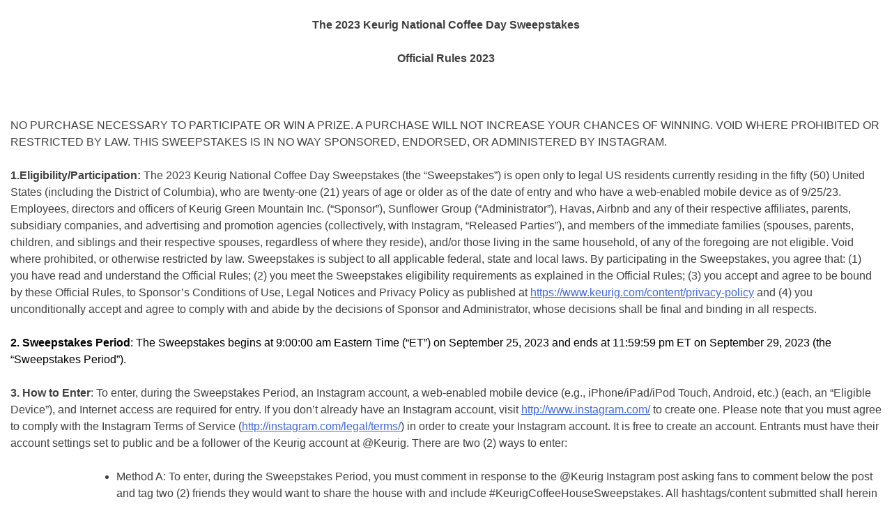

--- FILE ---
content_type: text/html; charset=UTF-8
request_url: https://kdppromotions.com/NCD/
body_size: 13439
content:
<!doctype html>
<html lang="en-US">
<head>
	<!-- Google Tag Manager -->
<script>(function(w,d,s,l,i){w[l]=w[l]||[];w[l].push({'gtm.start':
new Date().getTime(),event:'gtm.js'});var f=d.getElementsByTagName(s)[0],
j=d.createElement(s),dl=l!='dataLayer'?'&l='+l:'';j.async=true;j.src=
'https://www.googletagmanager.com/gtm.js?id='+i+dl;f.parentNode.insertBefore(j,f);
})(window,document,'script','dataLayer','GTM-MMMS953');</script>
<!-- End Google Tag Manager -->
	<meta charset="UTF-8">
	<meta name="viewport" content="width=device-width, initial-scale=1">
	<link rel="profile" href="https://gmpg.org/xfn/11">

	<meta name='robots' content='noindex, nofollow' />
	<style>img:is([sizes="auto" i], [sizes^="auto," i]) { contain-intrinsic-size: 3000px 1500px }</style>
	
	<!-- This site is optimized with the Yoast SEO plugin v26.7 - https://yoast.com/wordpress/plugins/seo/ -->
	<title>The 2023 Keurig National Coffee Day Sweepstakes - KDP Promotions</title>
	<meta property="og:locale" content="en_US" />
	<meta property="og:type" content="article" />
	<meta property="og:title" content="The 2023 Keurig National Coffee Day Sweepstakes - KDP Promotions" />
	<meta property="og:description" content="The 2023 Keurig National Coffee Day Sweepstakes Official Rules 2023   NO PURCHASE NECESSARY TO PARTICIPATE OR WIN A PRIZE. A PURCHASE WILL NOT INCREASE YOUR CHANCES OF WINNING. VOID WHERE PROHIBITED OR RESTRICTED BY LAW. THIS SWEEPSTAKES IS IN NO WAY SPONSORED, ENDORSED, OR ADMINISTERED BY INSTAGRAM. 1.Eligibility/Participation: The 2023 Keurig National Coffee Day [&hellip;]" />
	<meta property="og:url" content="https://kdppromotions.com/ncd/" />
	<meta property="og:site_name" content="KDP Promotions" />
	<meta property="article:modified_time" content="2023-10-09T13:13:08+00:00" />
	<meta name="twitter:card" content="summary_large_image" />
	<meta name="twitter:label1" content="Est. reading time" />
	<meta name="twitter:data1" content="15 minutes" />
	<script type="application/ld+json" class="yoast-schema-graph">{"@context":"https://schema.org","@graph":[{"@type":"WebPage","@id":"https://kdppromotions.com/ncd/","url":"https://kdppromotions.com/ncd/","name":"The 2023 Keurig National Coffee Day Sweepstakes - KDP Promotions","isPartOf":{"@id":"https://kdppromotions.com/#website"},"datePublished":"2023-09-22T17:25:51+00:00","dateModified":"2023-10-09T13:13:08+00:00","breadcrumb":{"@id":"https://kdppromotions.com/ncd/#breadcrumb"},"inLanguage":"en-US","potentialAction":[{"@type":"ReadAction","target":["https://kdppromotions.com/ncd/"]}]},{"@type":"BreadcrumbList","@id":"https://kdppromotions.com/ncd/#breadcrumb","itemListElement":[{"@type":"ListItem","position":1,"name":"Home","item":"https://kdppromotions.com/"},{"@type":"ListItem","position":2,"name":"The 2023 Keurig National Coffee Day Sweepstakes"}]},{"@type":"WebSite","@id":"https://kdppromotions.com/#website","url":"https://kdppromotions.com/","name":"KDP Promotions","description":"","potentialAction":[{"@type":"SearchAction","target":{"@type":"EntryPoint","urlTemplate":"https://kdppromotions.com/?s={search_term_string}"},"query-input":{"@type":"PropertyValueSpecification","valueRequired":true,"valueName":"search_term_string"}}],"inLanguage":"en-US"}]}</script>
	<!-- / Yoast SEO plugin. -->


<link rel="alternate" type="application/rss+xml" title="KDP Promotions &raquo; Feed" href="https://kdppromotions.com/feed/" />
<script>
window._wpemojiSettings = {"baseUrl":"https:\/\/s.w.org\/images\/core\/emoji\/16.0.1\/72x72\/","ext":".png","svgUrl":"https:\/\/s.w.org\/images\/core\/emoji\/16.0.1\/svg\/","svgExt":".svg","source":{"concatemoji":"https:\/\/kdppromotions.com\/wp-includes\/js\/wp-emoji-release.min.js?ver=6.8.3"}};
/*! This file is auto-generated */
!function(s,n){var o,i,e;function c(e){try{var t={supportTests:e,timestamp:(new Date).valueOf()};sessionStorage.setItem(o,JSON.stringify(t))}catch(e){}}function p(e,t,n){e.clearRect(0,0,e.canvas.width,e.canvas.height),e.fillText(t,0,0);var t=new Uint32Array(e.getImageData(0,0,e.canvas.width,e.canvas.height).data),a=(e.clearRect(0,0,e.canvas.width,e.canvas.height),e.fillText(n,0,0),new Uint32Array(e.getImageData(0,0,e.canvas.width,e.canvas.height).data));return t.every(function(e,t){return e===a[t]})}function u(e,t){e.clearRect(0,0,e.canvas.width,e.canvas.height),e.fillText(t,0,0);for(var n=e.getImageData(16,16,1,1),a=0;a<n.data.length;a++)if(0!==n.data[a])return!1;return!0}function f(e,t,n,a){switch(t){case"flag":return n(e,"\ud83c\udff3\ufe0f\u200d\u26a7\ufe0f","\ud83c\udff3\ufe0f\u200b\u26a7\ufe0f")?!1:!n(e,"\ud83c\udde8\ud83c\uddf6","\ud83c\udde8\u200b\ud83c\uddf6")&&!n(e,"\ud83c\udff4\udb40\udc67\udb40\udc62\udb40\udc65\udb40\udc6e\udb40\udc67\udb40\udc7f","\ud83c\udff4\u200b\udb40\udc67\u200b\udb40\udc62\u200b\udb40\udc65\u200b\udb40\udc6e\u200b\udb40\udc67\u200b\udb40\udc7f");case"emoji":return!a(e,"\ud83e\udedf")}return!1}function g(e,t,n,a){var r="undefined"!=typeof WorkerGlobalScope&&self instanceof WorkerGlobalScope?new OffscreenCanvas(300,150):s.createElement("canvas"),o=r.getContext("2d",{willReadFrequently:!0}),i=(o.textBaseline="top",o.font="600 32px Arial",{});return e.forEach(function(e){i[e]=t(o,e,n,a)}),i}function t(e){var t=s.createElement("script");t.src=e,t.defer=!0,s.head.appendChild(t)}"undefined"!=typeof Promise&&(o="wpEmojiSettingsSupports",i=["flag","emoji"],n.supports={everything:!0,everythingExceptFlag:!0},e=new Promise(function(e){s.addEventListener("DOMContentLoaded",e,{once:!0})}),new Promise(function(t){var n=function(){try{var e=JSON.parse(sessionStorage.getItem(o));if("object"==typeof e&&"number"==typeof e.timestamp&&(new Date).valueOf()<e.timestamp+604800&&"object"==typeof e.supportTests)return e.supportTests}catch(e){}return null}();if(!n){if("undefined"!=typeof Worker&&"undefined"!=typeof OffscreenCanvas&&"undefined"!=typeof URL&&URL.createObjectURL&&"undefined"!=typeof Blob)try{var e="postMessage("+g.toString()+"("+[JSON.stringify(i),f.toString(),p.toString(),u.toString()].join(",")+"));",a=new Blob([e],{type:"text/javascript"}),r=new Worker(URL.createObjectURL(a),{name:"wpTestEmojiSupports"});return void(r.onmessage=function(e){c(n=e.data),r.terminate(),t(n)})}catch(e){}c(n=g(i,f,p,u))}t(n)}).then(function(e){for(var t in e)n.supports[t]=e[t],n.supports.everything=n.supports.everything&&n.supports[t],"flag"!==t&&(n.supports.everythingExceptFlag=n.supports.everythingExceptFlag&&n.supports[t]);n.supports.everythingExceptFlag=n.supports.everythingExceptFlag&&!n.supports.flag,n.DOMReady=!1,n.readyCallback=function(){n.DOMReady=!0}}).then(function(){return e}).then(function(){var e;n.supports.everything||(n.readyCallback(),(e=n.source||{}).concatemoji?t(e.concatemoji):e.wpemoji&&e.twemoji&&(t(e.twemoji),t(e.wpemoji)))}))}((window,document),window._wpemojiSettings);
</script>
<style id='wp-emoji-styles-inline-css'>

	img.wp-smiley, img.emoji {
		display: inline !important;
		border: none !important;
		box-shadow: none !important;
		height: 1em !important;
		width: 1em !important;
		margin: 0 0.07em !important;
		vertical-align: -0.1em !important;
		background: none !important;
		padding: 0 !important;
	}
</style>
<link rel='stylesheet' id='wp-block-library-css' href='https://kdppromotions.com/wp-includes/css/dist/block-library/style.min.css?ver=6.8.3' media='all' />
<style id='classic-theme-styles-inline-css'>
/*! This file is auto-generated */
.wp-block-button__link{color:#fff;background-color:#32373c;border-radius:9999px;box-shadow:none;text-decoration:none;padding:calc(.667em + 2px) calc(1.333em + 2px);font-size:1.125em}.wp-block-file__button{background:#32373c;color:#fff;text-decoration:none}
</style>
<style id='pdfemb-pdf-embedder-viewer-style-inline-css'>
.wp-block-pdfemb-pdf-embedder-viewer{max-width:none}

</style>
<style id='global-styles-inline-css'>
:root{--wp--preset--aspect-ratio--square: 1;--wp--preset--aspect-ratio--4-3: 4/3;--wp--preset--aspect-ratio--3-4: 3/4;--wp--preset--aspect-ratio--3-2: 3/2;--wp--preset--aspect-ratio--2-3: 2/3;--wp--preset--aspect-ratio--16-9: 16/9;--wp--preset--aspect-ratio--9-16: 9/16;--wp--preset--color--black: #000000;--wp--preset--color--cyan-bluish-gray: #abb8c3;--wp--preset--color--white: #ffffff;--wp--preset--color--pale-pink: #f78da7;--wp--preset--color--vivid-red: #cf2e2e;--wp--preset--color--luminous-vivid-orange: #ff6900;--wp--preset--color--luminous-vivid-amber: #fcb900;--wp--preset--color--light-green-cyan: #7bdcb5;--wp--preset--color--vivid-green-cyan: #00d084;--wp--preset--color--pale-cyan-blue: #8ed1fc;--wp--preset--color--vivid-cyan-blue: #0693e3;--wp--preset--color--vivid-purple: #9b51e0;--wp--preset--gradient--vivid-cyan-blue-to-vivid-purple: linear-gradient(135deg,rgba(6,147,227,1) 0%,rgb(155,81,224) 100%);--wp--preset--gradient--light-green-cyan-to-vivid-green-cyan: linear-gradient(135deg,rgb(122,220,180) 0%,rgb(0,208,130) 100%);--wp--preset--gradient--luminous-vivid-amber-to-luminous-vivid-orange: linear-gradient(135deg,rgba(252,185,0,1) 0%,rgba(255,105,0,1) 100%);--wp--preset--gradient--luminous-vivid-orange-to-vivid-red: linear-gradient(135deg,rgba(255,105,0,1) 0%,rgb(207,46,46) 100%);--wp--preset--gradient--very-light-gray-to-cyan-bluish-gray: linear-gradient(135deg,rgb(238,238,238) 0%,rgb(169,184,195) 100%);--wp--preset--gradient--cool-to-warm-spectrum: linear-gradient(135deg,rgb(74,234,220) 0%,rgb(151,120,209) 20%,rgb(207,42,186) 40%,rgb(238,44,130) 60%,rgb(251,105,98) 80%,rgb(254,248,76) 100%);--wp--preset--gradient--blush-light-purple: linear-gradient(135deg,rgb(255,206,236) 0%,rgb(152,150,240) 100%);--wp--preset--gradient--blush-bordeaux: linear-gradient(135deg,rgb(254,205,165) 0%,rgb(254,45,45) 50%,rgb(107,0,62) 100%);--wp--preset--gradient--luminous-dusk: linear-gradient(135deg,rgb(255,203,112) 0%,rgb(199,81,192) 50%,rgb(65,88,208) 100%);--wp--preset--gradient--pale-ocean: linear-gradient(135deg,rgb(255,245,203) 0%,rgb(182,227,212) 50%,rgb(51,167,181) 100%);--wp--preset--gradient--electric-grass: linear-gradient(135deg,rgb(202,248,128) 0%,rgb(113,206,126) 100%);--wp--preset--gradient--midnight: linear-gradient(135deg,rgb(2,3,129) 0%,rgb(40,116,252) 100%);--wp--preset--font-size--small: 13px;--wp--preset--font-size--medium: 20px;--wp--preset--font-size--large: 36px;--wp--preset--font-size--x-large: 42px;--wp--preset--spacing--20: 0.44rem;--wp--preset--spacing--30: 0.67rem;--wp--preset--spacing--40: 1rem;--wp--preset--spacing--50: 1.5rem;--wp--preset--spacing--60: 2.25rem;--wp--preset--spacing--70: 3.38rem;--wp--preset--spacing--80: 5.06rem;--wp--preset--shadow--natural: 6px 6px 9px rgba(0, 0, 0, 0.2);--wp--preset--shadow--deep: 12px 12px 50px rgba(0, 0, 0, 0.4);--wp--preset--shadow--sharp: 6px 6px 0px rgba(0, 0, 0, 0.2);--wp--preset--shadow--outlined: 6px 6px 0px -3px rgba(255, 255, 255, 1), 6px 6px rgba(0, 0, 0, 1);--wp--preset--shadow--crisp: 6px 6px 0px rgba(0, 0, 0, 1);}:where(.is-layout-flex){gap: 0.5em;}:where(.is-layout-grid){gap: 0.5em;}body .is-layout-flex{display: flex;}.is-layout-flex{flex-wrap: wrap;align-items: center;}.is-layout-flex > :is(*, div){margin: 0;}body .is-layout-grid{display: grid;}.is-layout-grid > :is(*, div){margin: 0;}:where(.wp-block-columns.is-layout-flex){gap: 2em;}:where(.wp-block-columns.is-layout-grid){gap: 2em;}:where(.wp-block-post-template.is-layout-flex){gap: 1.25em;}:where(.wp-block-post-template.is-layout-grid){gap: 1.25em;}.has-black-color{color: var(--wp--preset--color--black) !important;}.has-cyan-bluish-gray-color{color: var(--wp--preset--color--cyan-bluish-gray) !important;}.has-white-color{color: var(--wp--preset--color--white) !important;}.has-pale-pink-color{color: var(--wp--preset--color--pale-pink) !important;}.has-vivid-red-color{color: var(--wp--preset--color--vivid-red) !important;}.has-luminous-vivid-orange-color{color: var(--wp--preset--color--luminous-vivid-orange) !important;}.has-luminous-vivid-amber-color{color: var(--wp--preset--color--luminous-vivid-amber) !important;}.has-light-green-cyan-color{color: var(--wp--preset--color--light-green-cyan) !important;}.has-vivid-green-cyan-color{color: var(--wp--preset--color--vivid-green-cyan) !important;}.has-pale-cyan-blue-color{color: var(--wp--preset--color--pale-cyan-blue) !important;}.has-vivid-cyan-blue-color{color: var(--wp--preset--color--vivid-cyan-blue) !important;}.has-vivid-purple-color{color: var(--wp--preset--color--vivid-purple) !important;}.has-black-background-color{background-color: var(--wp--preset--color--black) !important;}.has-cyan-bluish-gray-background-color{background-color: var(--wp--preset--color--cyan-bluish-gray) !important;}.has-white-background-color{background-color: var(--wp--preset--color--white) !important;}.has-pale-pink-background-color{background-color: var(--wp--preset--color--pale-pink) !important;}.has-vivid-red-background-color{background-color: var(--wp--preset--color--vivid-red) !important;}.has-luminous-vivid-orange-background-color{background-color: var(--wp--preset--color--luminous-vivid-orange) !important;}.has-luminous-vivid-amber-background-color{background-color: var(--wp--preset--color--luminous-vivid-amber) !important;}.has-light-green-cyan-background-color{background-color: var(--wp--preset--color--light-green-cyan) !important;}.has-vivid-green-cyan-background-color{background-color: var(--wp--preset--color--vivid-green-cyan) !important;}.has-pale-cyan-blue-background-color{background-color: var(--wp--preset--color--pale-cyan-blue) !important;}.has-vivid-cyan-blue-background-color{background-color: var(--wp--preset--color--vivid-cyan-blue) !important;}.has-vivid-purple-background-color{background-color: var(--wp--preset--color--vivid-purple) !important;}.has-black-border-color{border-color: var(--wp--preset--color--black) !important;}.has-cyan-bluish-gray-border-color{border-color: var(--wp--preset--color--cyan-bluish-gray) !important;}.has-white-border-color{border-color: var(--wp--preset--color--white) !important;}.has-pale-pink-border-color{border-color: var(--wp--preset--color--pale-pink) !important;}.has-vivid-red-border-color{border-color: var(--wp--preset--color--vivid-red) !important;}.has-luminous-vivid-orange-border-color{border-color: var(--wp--preset--color--luminous-vivid-orange) !important;}.has-luminous-vivid-amber-border-color{border-color: var(--wp--preset--color--luminous-vivid-amber) !important;}.has-light-green-cyan-border-color{border-color: var(--wp--preset--color--light-green-cyan) !important;}.has-vivid-green-cyan-border-color{border-color: var(--wp--preset--color--vivid-green-cyan) !important;}.has-pale-cyan-blue-border-color{border-color: var(--wp--preset--color--pale-cyan-blue) !important;}.has-vivid-cyan-blue-border-color{border-color: var(--wp--preset--color--vivid-cyan-blue) !important;}.has-vivid-purple-border-color{border-color: var(--wp--preset--color--vivid-purple) !important;}.has-vivid-cyan-blue-to-vivid-purple-gradient-background{background: var(--wp--preset--gradient--vivid-cyan-blue-to-vivid-purple) !important;}.has-light-green-cyan-to-vivid-green-cyan-gradient-background{background: var(--wp--preset--gradient--light-green-cyan-to-vivid-green-cyan) !important;}.has-luminous-vivid-amber-to-luminous-vivid-orange-gradient-background{background: var(--wp--preset--gradient--luminous-vivid-amber-to-luminous-vivid-orange) !important;}.has-luminous-vivid-orange-to-vivid-red-gradient-background{background: var(--wp--preset--gradient--luminous-vivid-orange-to-vivid-red) !important;}.has-very-light-gray-to-cyan-bluish-gray-gradient-background{background: var(--wp--preset--gradient--very-light-gray-to-cyan-bluish-gray) !important;}.has-cool-to-warm-spectrum-gradient-background{background: var(--wp--preset--gradient--cool-to-warm-spectrum) !important;}.has-blush-light-purple-gradient-background{background: var(--wp--preset--gradient--blush-light-purple) !important;}.has-blush-bordeaux-gradient-background{background: var(--wp--preset--gradient--blush-bordeaux) !important;}.has-luminous-dusk-gradient-background{background: var(--wp--preset--gradient--luminous-dusk) !important;}.has-pale-ocean-gradient-background{background: var(--wp--preset--gradient--pale-ocean) !important;}.has-electric-grass-gradient-background{background: var(--wp--preset--gradient--electric-grass) !important;}.has-midnight-gradient-background{background: var(--wp--preset--gradient--midnight) !important;}.has-small-font-size{font-size: var(--wp--preset--font-size--small) !important;}.has-medium-font-size{font-size: var(--wp--preset--font-size--medium) !important;}.has-large-font-size{font-size: var(--wp--preset--font-size--large) !important;}.has-x-large-font-size{font-size: var(--wp--preset--font-size--x-large) !important;}
:where(.wp-block-post-template.is-layout-flex){gap: 1.25em;}:where(.wp-block-post-template.is-layout-grid){gap: 1.25em;}
:where(.wp-block-columns.is-layout-flex){gap: 2em;}:where(.wp-block-columns.is-layout-grid){gap: 2em;}
:root :where(.wp-block-pullquote){font-size: 1.5em;line-height: 1.6;}
</style>
<link rel='stylesheet' id='dunkin-rules-style-css' href='https://kdppromotions.com/wp-content/themes/dunkin-rules/style.css?ver=1.0.0' media='all' />
<link rel="https://api.w.org/" href="https://kdppromotions.com/wp-json/" /><link rel="alternate" title="JSON" type="application/json" href="https://kdppromotions.com/wp-json/wp/v2/pages/722" /><link rel="EditURI" type="application/rsd+xml" title="RSD" href="https://kdppromotions.com/xmlrpc.php?rsd" />
<link rel='shortlink' href='https://kdppromotions.com/?p=722' />
<link rel="alternate" title="oEmbed (JSON)" type="application/json+oembed" href="https://kdppromotions.com/wp-json/oembed/1.0/embed?url=https%3A%2F%2Fkdppromotions.com%2Fncd%2F" />
<link rel="alternate" title="oEmbed (XML)" type="text/xml+oembed" href="https://kdppromotions.com/wp-json/oembed/1.0/embed?url=https%3A%2F%2Fkdppromotions.com%2Fncd%2F&#038;format=xml" />
</head>

<body class="wp-singular page-template-default page page-id-722 wp-theme-dunkin-rules">
	<!-- Google Tag Manager (noscript) -->
<noscript><iframe src="https://www.googletagmanager.com/ns.html?id=GTM-MMMS953"
height="0" width="0" style="display:none;visibility:hidden"></iframe></noscript>
<!-- End Google Tag Manager (noscript) -->
<div id="page" class="site">
	<a class="skip-link screen-reader-text" href="#primary">Skip to content</a>

	<header id="masthead" class="site-header">

	</header><!-- #masthead -->

	<main id="primary" class="site-main">

		
<article id="post-722" class="post-722 page type-page status-publish hentry">

	
	<div class="entry-content">
		<p style="text-align: center"><strong>The 2023 Keurig National Coffee Day Sweepstakes </strong></p>
<p style="text-align: center"><strong>Official Rules 2023</strong></p>
<p><strong> </strong></p>
<p>NO PURCHASE NECESSARY TO PARTICIPATE OR WIN A PRIZE. A PURCHASE WILL NOT INCREASE YOUR CHANCES OF WINNING. VOID WHERE PROHIBITED OR RESTRICTED BY LAW. THIS SWEEPSTAKES IS IN NO WAY SPONSORED, ENDORSED, OR ADMINISTERED BY INSTAGRAM.</p>
<p><strong>1.Eligibility/Participation:</strong> The 2023 Keurig National Coffee Day Sweepstakes (the “Sweepstakes”) is open only to legal US residents currently residing in the fifty (50) United States (including the District of Columbia), who are twenty-one (21) years of age or older as of the date of entry and who have a web-enabled mobile device as of 9/25/23. Employees, directors and officers of Keurig Green Mountain Inc. (“Sponsor”), Sunflower Group (“Administrator”), Havas, Airbnb and any of their respective affiliates, parents, subsidiary companies, and advertising and promotion agencies (collectively, with Instagram, “Released Parties”), and members of the immediate families (spouses, parents, children, and siblings and their respective spouses, regardless of where they reside), and/or those living in the same household, of any of the foregoing are not eligible. Void where prohibited, or otherwise restricted by law. Sweepstakes is subject to all applicable federal, state and local laws. By participating in the Sweepstakes, you agree that: (1) you have read and understand the Official Rules; (2) you meet the Sweepstakes eligibility requirements as explained in the Official Rules; (3) you accept and agree to be bound by these Official Rules, to Sponsor&#8217;s Conditions of Use, Legal Notices and Privacy Policy as published at <a href="https://www.keurig.com/content/privacy-policy" target="_blank" rel="noopener">https://www.keurig.com/content/privacy-policy</a> and (4) you unconditionally accept and agree to comply with and abide by the decisions of Sponsor and Administrator, whose decisions shall be final and binding in all respects.</p>
<p><strong style="color: initial;font-family: -apple-system, BlinkMacSystemFont, 'Segoe UI', Roboto, Oxygen-Sans, Ubuntu, Cantarell, 'Helvetica Neue', sans-serif">2. Sweepstakes Period</strong><span style="color: initial;font-family: -apple-system, BlinkMacSystemFont, 'Segoe UI', Roboto, Oxygen-Sans, Ubuntu, Cantarell, 'Helvetica Neue', sans-serif">: The Sweepstakes begins at 9:00:00 am Eastern Time (“ET”) on September 25, 2023 and ends at 11:59:59 pm ET on September 29, 2023 (the “Sweepstakes Period”).</span></p>
<p><strong>3. How to Enter</strong>: To enter, during the Sweepstakes Period, an Instagram account, a web-enabled mobile device (e.g., iPhone/iPad/iPod Touch, Android, etc.) (each, an “Eligible Device”), and Internet access are required for entry. If you don’t already have an Instagram account, visit <a href="http://www.instagram.com/">http://www.instagram.com/</a> to create one. Please note that you must agree to comply with the Instagram Terms of Service (<a href="http://instagram.com/legal/terms/">http://instagram.com/legal/terms/</a>) in order to create your Instagram account. It is free to create an account. Entrants must have their account settings set to public and be a follower of the Keurig account at @Keurig. There are two (2) ways to enter:</p>
<ul>
<li style="list-style-type: none">
<ul>
<li>Method A: To enter, during the Sweepstakes Period, you must comment in response to the @Keurig Instagram post asking fans to comment below the post and tag two (2) friends they would want to share the house with and include #KeurigCoffeeHouseSweepstakes. All hashtags/content submitted shall herein be referred to as the entry (the “Entry”).</li>
<li>Method B: To enter during the Sweepstakes Period, you must repost the Keurig brand post or a picture of you enjoying coffee to your IG story, use the hashtag #KeurigCoffeeHouseSweepstakes, and tag @Keurig.</li>
</ul>
</li>
</ul>
<p>There is a limit of one (1) Entry per Method, per person throughout the entire Sweepstakes Period (two entries total). Multiple participants are not permitted to share the same email address or Instagram account. Incomplete Entries, Entries generated by script, macro or other automated means, Entries that do not fully comply with these Official Rules, including, without limitation the submission guidelines (“Submission Guidelines”) detailed below, or Entries which subvert the entry process, in the sole discretion of Sponsor, will not be eligible<strong>. </strong>Proof of submission of post does not constitute proof of delivery or Entry during the Sweepstakes Period. Entries received from any person, regardless of email address used, in excess of the above stated limitation, will be void. All Entries must be received during the Sweepstakes Period to be eligible. The computer clock of the Administrator is the official timekeeping device. If an entrant submits their Entry via SMS from a wireless phone, the entrant’s wireless service provider may charge the entrant for each text message sent. Entrants should consult their wireless service provider regarding its pricing plans. Message and data rates may apply. <a id="post-722-_DV_C17"></a>All Entries<a id="post-722-_DV_M33"></a> become the property of Sponsor and will not be returned<a id="post-722-_DV_C19"></a>, and Sponsor will not verify receipt of Entries. Using the above referenced hashtag in your post constitutes your consent to these Official Rules. This Sweepstakes is in no way sponsored, endorsed or administered by, or associated with Instagram. You understand that you are providing your information to Sponsor, and not to Instagram.</p>
<p><strong>4. Submission Guidelines: </strong>Each Entry that is submitted to this Sweepstakes must comply with the following Submission Guidelines to be eligible. Any Entry that, in Sponsor’s sole and absolute discretion, violates these Official Rules or the Submission Guidelines below will be disqualified and/or will not be eligible to win a prize.</p>
<p>The Entry MUST, in the sole discretion of Sponsor:</p>
<ul>
<li>Be written in English;</li>
</ul>
<p>The Entry must NOT, in the sole discretion of Sponsor:</p>
<ul>
<li>Contain material that violates or infringes upon another’s rights, including but not limited to privacy, publicity or intellectual property rights (including, without limitation, trademark or copyright infringement), without permission;</li>
<li>Disparage Sponsor or its products or services, Sponsor’s competitors or their products or services, or any other person or party affiliated with the Sweepstakes;</li>
<li>Contain company names, product names, brand names or trademarks other than those owned by Sponsor, which participant has a limited license to use for this Sweepstakes;</li>
<li>Contain the names, likenesses, or other indicia identifying any celebrities and/or other public or private figure, living or dead, without permission;</li>
<li>Contain material that is inappropriate, indecent, obscene, profane, hateful, tortious, defamatory, slanderous, controversial or libelous;</li>
<li>Contain material that promotes bigotry, racism, hatred or harm against any group or individual or promotes discrimination based on race, gender, religion, nationality, disability, sexual orientation or age;</li>
<li>Contain material that is unlawful, in violation of or contrary to applicable laws or regulations; and/or</li>
<li>Contain material in which the Released Parties do not wish to associate themselves with, in their sole discretion.</li>
</ul>
<p><strong>5. Prize</strong> <strong>Drawing/Prize/Actual Retail Value (“ARV”):</strong> On or about one (1) business day after the Sweepstakes Period had ended, Administrator, an independent judging agency, shall perform a prize drawing, from among all eligible Entries received, in order to select one (1) potential Grand Prize (“Grand Prize”) winner. Once confirmed as detailed below, the Grand Prize winner will receive a Fall Getaway Experience which includes: A four (4) day-three (3) night stay at a sponosor-specified cabin located in Waccabuc, NY for winner and up to three (3) guests (ARV: $3,000); Round trip coach-class airfare for winner and up to three (3) guests (ARV: $2,500); a private cooking class (ARV: $500); a private barista art class (ARV: $500); A private mixology class (participating guests must be 21 or older) )(ARV: $500); a fifteen hundred dollar ($1,500) check towards transportation, groceries and any other exenses (ARV: $1,500); and free coffee for a year (fulfilled via 35- 20/22/24 count boxes of sponsor-specified pods)(ARV: $595). The total ARV of the Grand Prize is nine thousand and ninety-five dollars (ARV: $9,095). Grand Prize Winner and guests must be able to travel between November 1, 2023 and November 30, 2023. If winner cannot travel during the above mentioned time period, they forfeit the prize and an alternate Grand Prize Winner will be selected. In the event there are not enough eligible Entries to award the prize, Sponsor retains the right to not award the Prize. The decisions of Administrator and Sponsor are final and binding on all matters relating to this Sweepstakes. Odds of winning the Prize are dependent upon the total number of eligible Entries received during the Sweepstakes Period. No transfer or substitution for the Prize, will be permitted. All federal, state, and other tax liabilities, if any, and all other costs and expenses associated with Prize acceptance and use not specified herein as being provided in this Sweepstakes are the sole responsibility of the Prize Winners. The Prize Winners will receive an IRS Form 1099 (if applicable) at the end of the tax year in which they accepted the Prize for the actual value of the Prize awarded. All Prize details are at Sponsor’s sole discretion. Winner agrees to maintain his or her behavior and the behavior of its guest in accordance with all applicable laws, generally accepted social practices, and adhere to all rules and regulations applicable to Airbnb <a href="https://www.airbnb.com/help/article/2908">https://www.airbnb.com/help/article/2908</a>., other entity connected to participation in any Prize activity, including, without limitation, use of a Prize component. Winner understands and agrees that if Winner or his/her guest is removed from any activity at any time, or if the Winner’s or his/her guest’s behavior at any point is disruptive, causes damage or could cause damage to person, property or otherwise violates the policies of an entity associated with the Prize, then Winner may be required to forfeit the remainder of the Prize without substitution or compensation. Travel and accommodations are subject to availability and blackout dates. Travel must be round trip. Sponsor will determine airline and flight itinerary in its sole discretion. No refund or compensation will be made in the event of the cancellation or delay of any flight. Travel is subject to the terms and conditions set forth in this Sweepstakes, and those set forth by the Sponsor’s airline carrier of choice as detailed in the passenger ticket contract. All expenses and incidental travel costs associated with prize acceptance and use not expressly stated in the package description above, including but not limited to, meals, incidentals, gratuities, baggage fees, passenger tariffs or duties, airline fees, surcharges, airport fees, service charges or facility charges, personal charges at lodging, security fees, taxes or other expenses are the responsibility solely of winner. Unless child of winner, travel companion must be twenty-one (21) years of age or older as of the date of departure and must travel on same itinerary and at the same time as the winner. Travel companion must execute liability/publicity release prior to issuance of travel documents. Travel restrictions, conditions and limitations may apply.  If in the judgment of Sponsor air travel is not required due to winner’s proximity to prize location, ground transportation will be substituted for round trip air travel at Sponsor’s sole discretion and no compensation or substitution will be provided for difference in prize value. Sponsor will not replace any lost, mutilated, or stolen tickets, travel vouchers or certificates. Actual value may vary based on airfare fluctuations and distance between departure and destination. Winner will not receive difference between actual and approximate retail value.</p>
<p><strong>6. Prize Winner Notification/Verification: </strong>Potential Prize winner must comply with these Official Rules as published in order to be confirmed as an official winner and accept their Prize. Sponsor and/or Administrator will not accept any screen shots or other proof in lieu of their verification process, and all decisions of Sponsor/Administrator are final and binding. On or about one (1) day after the Prize Drawing Sponsor or Administrator will notify the potential Prize winner via Instagram Private Message and will be asked to provide additional information back to the Sponsor/Administrator, including email address (note: in order to receive such direct message, you may have to have your account settings set to “unprotected” or “public”). Potential Prize winner must respond within two (2) calendar days of such attempted notification, or the prize will be forfeited, and an alternate potential Prize winner will be selected and notified. Sponsor will attempt to contact the potential Prize winner two (2) times during a two (2) calendar day period. Noncompliance within this time period or return of Prize/Prize notification as undeliverable will result in disqualification without further notice and an alternate winner may be selected, from among remaining eligible Entries, if any.</p>
<p><strong>7. General Terms/Limitation of Liability:</strong> Noncompliance with any of these Official Rules may result in disqualification. Sponsor assumes no responsibility for late, lost, jumbled, incorrect, or inaccurate posts/Entries, whether caused by any of the equipment or programming associated with or utilized in this Sweepstakes or by any human error. Sponsor is not responsible for any problems or technical malfunction(s) of any telephone network or lines, computer online systems, servers or other services, providers, computer equipment, software, failure of any e-mail, technical problems or traffic congestion on the Internet or at any website (including Instagram), including, without limitation, any injury or damage to participant&#8217;s or any other person&#8217;s computer related to or resulting from participation in this Sweepstakes. Sponsor is not responsible for any typographical or other error(s) in administration of the Sweepstakes, or in the announcement of the Prize winner. Sponsor reserves the right to cancel or modify the Sweepstakes for any reason, including (but not limited to) if, for any reason, the Sweepstakes is not capable of running as planned, including infection by computer virus, bugs, tampering, unauthorized intervention, fraud, technical failures, or any other causes beyond the control of the Sponsor which corrupt or affect the administration, security, fairness, integrity or proper conduct of the Sweepstakes. If such cancelation occurs, Sponsor reserves the right to select the Prize Winners from among all eligible Entries submitted prior to cancellation. All interpretations of these Official Rules and decisions by Sponsor are final. No software-generated, robotic, programmed, script, macro or other automated Entries, comments, posts and statuses are permitted. Sponsor reserves the right in their sole discretion to disqualify any individual they suspect or find: (i) to have used a software-generated, robotic, programmed, script, macro or other automated Entry; (ii) to have tampered with the participation process or the operation of this Sweepstakes; (iii) to be acting in violation of these Official Rules; (iv) to be acting in an unsportsmanlike or disruptive manner, or with intent to annoy, abuse, threaten or harass any other person; or (v) to have provided inaccurate information on any legal documents submitted in connection with this Sweepstakes. CAUTION: ANY ATTEMPT BY ANY INDIVIDUAL TO DELIBERATELY DAMAGE ANY WEBSITE OR APPLICATION OR UNDERMINE THE LEGITIMATE OPERATION OF THE SWEEPSTAKES IS A VIOLATION OF CRIMINAL AND CIVIL LAWS AND SHOULD SUCH AN ATTEMPT BE MADE, SPONSOR RESERVES THE RIGHT TO SEEK DAMAGES FROM ANY SUCH INDIVIDUAL TO THE FULLEST EXTENT PERMITTED BY LAW. Entrants agree that the Released Parties, and Instagram, (a) shall not be responsible or liable for, and hereby release the Released Parties, and Instagram from, any claims, losses, damages or injuries of any kind (including death) resulting, in whole or in part, directly or indirectly, from participation in the Sweepstakes or any Sweepstakes-related activity, or from acceptance, receipt, possession and/or use/misuse or inability to use the Prize, and (b) have not made any warranty, representation or guarantee, express or implied, in fact or in law, with respect to the prize, including, without limitation, to such Prize’s quality or fitness for a particular purpose. The Released Parties, and Instagram shall not be liable for any injury, damage, loss, expense, accident, delay, inconvenience or irregularity that may be caused or contributed to (1) by any wrongful, negligent or unauthorized act or omission on the part of any of their agents, servants, employees or independent contractors; (2) by any wrongful, negligent or unauthorized act or omission on the part of any other person or entity not an employee of the Released Parties; or (3) by any other cause, condition or event whatsoever beyond the control of the Released Parties. Failure of Sponsor to enforce any provision herein shall not be deemed a waiver of such. UNDER NO CIRCUMSTANCES WILL ANY PARTICIPANT BE PERMITTED TO OBTAIN AWARDS FOR, AND PARTICIPANTS HEREBY WAIVE ALL RIGHTS TO CLAIM, PUNITIVE, INCIDENTAL, CONSEQUENTIAL, OR ANY OTHER DAMAGES WHATSOEVER. IN NO EVENT SHALL SPONSOR BE LIABLE TO ANY PARTICIPANT OR WINNER FOR DAMAGES THAT EXCEED THE VALUE OF THE PRIZE TO BE AWARDED TO THE INDIVIDUAL ENTRANT IN THIS SWEEPSTAKES. In the event that a court, or other tribunal of competent jurisdiction, shall hold any of the provisions of these Official Rules to be illegal, invalid, or unenforceable, such provisions shall be limited or eliminated to the minimum extent necessary so that these Official Rules shall otherwise remain in full force and effect. For New Jersey residents, the limitations set forth above are inapplicable where attorneys’ fees, court costs, or other damages are mandated by statute.</p>
<p><strong>8. Governing Law/Venue</strong>: THE SWEEPSTAKES IS GOVERNED BY, AND WILL BE CONSTRUED IN ACCORDANCE WITH, THE LAWS OF THE STATE OF NEW YORK, AND THE FORUM AND VENUE FOR ANY DISPUTE SHALL BE IN NEW YORK. IF THE CONTROVERSY OR CLAIM IS NOT OTHERWISE RESOLVED THROUGH DIRECT DISCUSSIONS OR MEDIATION, IT SHALL THEN BE RESOLVED BY FINAL AND BINDING ARBITRATION ADMINISTERED BY JUDICIAL ARBITRATION AND MEDIATION SERVICES, INC., IN ACCORDANCE WITH ITS STREAMLINED ARBITRATION RULES AND PROCEDURES OR SUBSEQUENT VERSIONS THEREOF (“JAMS”). THE ORIGINAL DONUT SHOP X KELSEA BALLERINI SWEEPSTAKES RULES FOR SELECTION OF AN ARBITRATOR SHALL BE FOLLOWED, EXCEPT THAT THE ARBITRATOR SHALL BE EXPERIENCED AND LICENSED TO PRACTICE LAW IN NEW YORK. ALL PROCEEDINGS BROUGHT PURSUANT TO THIS PARAGRAPH WILL BE CONDUCTED IN THE COUNTY OF NEW YORK. THE REMEDY FOR ANY CLAIM SHALL BE LIMITED TO ACTUAL DAMAGES, AND IN NO EVENT SHALL ANY PARTY BE ENTITLED TO RECOVER PUNITIVE, EXEMPLARY, CONSEQUENTIAL, OR INCIDENTAL DAMAGES, INCLUDING ATTORNEYS’ FEES OR OTHER SUCH RELATED COSTS OF BRINGING A CLAIM, OR TO RESCIND THIS AGREEMENT OR SEEK INJUNCTIVE OR ANY OTHER EQUITABLE RELIEF. ENTRANTS AGREE THAT ANY AND ALL DISPUTES, CLAIMS AND CAUSES OF ACTION ARISING OUT OF OR CONNECTED WITH THIS SWEEPSTAKES SHALL BE RESOLVED INDIVIDUALLY, WITHOUT RESORT TO ANY FORM OF CLASS ACTION.</p>
<p><strong>9. Request for the Name of Winner and/or Official Rules:</strong> For the name of the winner, available after the Sweepstakes Period has ended, send a self-addressed stamped envelope, to be received by 10/31/23, to: The Keurig National Coffee Day Sweepstakes, c/o Sunflower Group, PO Box 7775 Cumberland, RI 02864.</p>
<p><strong>10. Sponsor:</strong> Keurig Green Mountain Inc., 53 South Avenue, Burlington MA 01803.</p>
	</div><!-- .entry-content -->


</article><!-- #post-722 -->

	</main><!-- #main -->


	
</div><!-- #page -->

<script type="speculationrules">
{"prefetch":[{"source":"document","where":{"and":[{"href_matches":"\/*"},{"not":{"href_matches":["\/wp-*.php","\/wp-admin\/*","\/wp-content\/uploads\/*","\/wp-content\/*","\/wp-content\/plugins\/*","\/wp-content\/themes\/dunkin-rules\/*","\/*\\?(.+)"]}},{"not":{"selector_matches":"a[rel~=\"nofollow\"]"}},{"not":{"selector_matches":".no-prefetch, .no-prefetch a"}}]},"eagerness":"conservative"}]}
</script>
<script src="https://kdppromotions.com/wp-content/themes/dunkin-rules/js/navigation.js?ver=1.0.0" id="dunkin-rules-navigation-js"></script>

<script>(function(){function c(){var b=a.contentDocument||a.contentWindow.document;if(b){var d=b.createElement('script');d.innerHTML="window.__CF$cv$params={r:'9c051524a9c74c41',t:'MTc2ODgxMjYwNi4wMDAwMDA='};var a=document.createElement('script');a.nonce='';a.src='/cdn-cgi/challenge-platform/scripts/jsd/main.js';document.getElementsByTagName('head')[0].appendChild(a);";b.getElementsByTagName('head')[0].appendChild(d)}}if(document.body){var a=document.createElement('iframe');a.height=1;a.width=1;a.style.position='absolute';a.style.top=0;a.style.left=0;a.style.border='none';a.style.visibility='hidden';document.body.appendChild(a);if('loading'!==document.readyState)c();else if(window.addEventListener)document.addEventListener('DOMContentLoaded',c);else{var e=document.onreadystatechange||function(){};document.onreadystatechange=function(b){e(b);'loading'!==document.readyState&&(document.onreadystatechange=e,c())}}}})();</script></body>
</html>


--- FILE ---
content_type: application/javascript; charset=UTF-8
request_url: https://kdppromotions.com/cdn-cgi/challenge-platform/scripts/jsd/main.js
body_size: 8666
content:
window._cf_chl_opt={AKGCx8:'b'};~function(l6,yH,yI,yr,ys,yo,yd,yP,yK,l1){l6=R,function(Z,y,ls,l5,l,U){for(ls={Z:446,y:580,l:592,U:544,X:438,j:540,N:436,Q:453,B:503,b:594,x:539,T:560},l5=R,l=Z();!![];)try{if(U=parseInt(l5(ls.Z))/1+-parseInt(l5(ls.y))/2*(parseInt(l5(ls.l))/3)+parseInt(l5(ls.U))/4*(-parseInt(l5(ls.X))/5)+-parseInt(l5(ls.j))/6*(parseInt(l5(ls.N))/7)+-parseInt(l5(ls.Q))/8*(parseInt(l5(ls.B))/9)+parseInt(l5(ls.b))/10+parseInt(l5(ls.x))/11*(parseInt(l5(ls.T))/12),U===y)break;else l.push(l.shift())}catch(X){l.push(l.shift())}}(A,950017),yH=this||self,yI=yH[l6(392)],yr=function(Ux,Ub,Uu,UB,UQ,Uj,UX,l7,y,l,U,X){return Ux={Z:522,y:489,l:525,U:391,X:431,j:584},Ub={Z:535,y:396,l:402,U:378,X:564,j:525,N:572,Q:515,B:485,b:571,x:399,T:480,V:427,O:552,g:402,e:430,h:549,D:382,z:396,Y:413,f:496,S:396,G:408,v:457,n:396,E:481,H:515,I:515},Uu={Z:589,y:589,l:401},UB={Z:462},UQ={Z:408,y:401,l:515,U:527,X:583,j:545,N:527,Q:439,B:509,b:397,x:462,T:549,V:364,O:488,g:549,e:361,h:488,D:404,z:498,Y:549,f:462,S:495,G:549,v:396,n:541,E:454,H:385,I:573,s:442,o:413,a:404,c:361,d:396,P:583,M:462,K:496,i:510,W:587,k:498,m:549,C:480,L:388,J:399,F:549,p0:462,p1:524,p2:427,p3:399,p4:496,p5:396,p6:495,p7:416,p8:516,p9:469,pp:416,pA:549,pR:433,pZ:378,py:367,pl:489,pU:537,pX:482,pj:486,pN:497,pQ:555,pB:499,pu:598,pb:475,px:549,pT:457},Uj={Z:572,y:408},UX={Z:530,y:429,l:515,U:450,X:407,j:597},l7=l6,y={'GQtqR':function(j,N){return j==N},'qsFpC':function(j){return j()},'KQpGF':function(j,N,Q){return j(N,Q)},'KqhHp':l7(Ux.Z),'YXBVh':function(j,N){return j===N},'szgOQ':function(j,N){return j>N},'hcmhE':function(j,N){return j(N)},'quydv':function(j,N){return N|j},'qpGOF':function(j,N){return j(N)},'geTIm':function(j,N){return j<<N},'RhkFw':function(j,N){return j==N},'lTMQq':function(j,N){return N|j},'CsStt':function(j,N){return j<N},'cYYDa':function(j,N){return j-N},'FqYZo':function(j,N){return j<<N},'rKpxP':function(j,N){return N&j},'VfqML':function(j,N){return j(N)},'dePrb':function(j,N){return N|j},'bCHBn':function(j,N){return N==j},'ukAXd':function(j,N){return j<<N},'LiHyW':function(j,N){return N&j},'fkMOn':function(j,N){return j&N},'hIeot':function(j,N){return j==N},'wEcbF':function(j,N){return j<<N},'CHgCE':function(j,N){return j(N)},'xMPBs':function(j,N){return N!==j},'LtjBk':l7(Ux.y),'RBFvR':function(j,N){return j(N)},'nzFrA':function(j,N){return N!=j},'rAsmO':l7(Ux.l),'JofOI':l7(Ux.U),'MkeDC':function(j,N){return j<N},'jIYfG':function(j,N){return j*N},'agcKf':function(j,N){return N==j},'HhoPm':function(j,N){return j+N}},l=String[l7(Ux.X)],U={'h':function(j,UU,l8,N){return UU={Z:372},l8=l7,N={'vstrP':function(Q,B){return Q(B)},'oLEYH':l8(Uj.Z)},y[l8(Uj.y)](null,j)?'':U.g(j,6,function(Q,lp,B,x){return(lp=l8,B={'CQyVb':function(b,x,l9){return l9=R,N[l9(UU.Z)](b,x)}},lp(UX.Z)===lp(UX.Z))?N[lp(UX.y)][lp(UX.l)](Q):(x=U[lp(UX.U)],X[lp(UX.X)](+B[lp(UX.j)](j,x.t)))})},'g':function(j,N,Q,UN,lA,B,x,T,V,O,D,z,Y,S,G,E,H,I,s,P,M,K){if(UN={Z:541},lA=l7,y[lA(UQ.Z)](null,j))return'';for(x={},T={},V='',O=2,D=3,z=2,Y=[],S=0,G=0,E=0;E<j[lA(UQ.y)];E+=1)if(H=j[lA(UQ.l)](E),Object[lA(UQ.U)][lA(UQ.X)][lA(UQ.j)](x,H)||(x[H]=D++,T[H]=!0),I=V+H,Object[lA(UQ.N)][lA(UQ.X)][lA(UQ.j)](x,I))V=I;else{if(Object[lA(UQ.U)][lA(UQ.X)][lA(UQ.j)](T,V)){if(y[lA(UQ.Q)](lA(UQ.B),lA(UQ.B))){if(y[lA(UQ.b)](256,V[lA(UQ.x)](0))){for(B=0;B<z;S<<=1,N-1==G?(G=0,Y[lA(UQ.T)](y[lA(UQ.V)](Q,S)),S=0):G++,B++);for(s=V[lA(UQ.x)](0),B=0;8>B;S=y[lA(UQ.O)](S<<1,1.3&s),N-1==G?(G=0,Y[lA(UQ.g)](y[lA(UQ.e)](Q,S)),S=0):G++,s>>=1,B++);}else{for(s=1,B=0;B<z;S=y[lA(UQ.h)](y[lA(UQ.D)](S,1),s),y[lA(UQ.z)](G,N-1)?(G=0,Y[lA(UQ.Y)](Q(S)),S=0):G++,s=0,B++);for(s=V[lA(UQ.f)](0),B=0;16>B;S=y[lA(UQ.S)](S<<1.61,1.98&s),G==N-1?(G=0,Y[lA(UQ.G)](Q(S)),S=0):G++,s>>=1,B++);}O--,y[lA(UQ.z)](0,O)&&(O=Math[lA(UQ.v)](2,z),z++),delete T[V]}else P={},P[lA(UQ.n)]=lA(UQ.E),M=P,K=y[lA(UQ.H)](N),y[lA(UQ.I)](Q,K.r,function(i,lR){lR=lA,typeof V===M[lR(UN.Z)]&&z(i),N()}),K.e&&y[lA(UQ.I)](V,y[lA(UQ.s)],K.e)}else for(s=x[V],B=0;y[lA(UQ.o)](B,z);S=y[lA(UQ.a)](S,1)|1&s,G==N-1?(G=0,Y[lA(UQ.T)](y[lA(UQ.c)](Q,S)),S=0):G++,s>>=1,B++);V=(O--,O==0&&(O=Math[lA(UQ.d)](2,z),z++),x[I]=D++,String(H))}if(''!==V){if(Object[lA(UQ.N)][lA(UQ.P)][lA(UQ.j)](T,V)){if(256>V[lA(UQ.M)](0)){for(B=0;B<z;S<<=1,G==y[lA(UQ.K)](N,1)?(G=0,Y[lA(UQ.g)](Q(S)),S=0):G++,B++);for(s=V[lA(UQ.M)](0),B=0;8>B;S=y[lA(UQ.i)](S,1)|y[lA(UQ.W)](s,1),y[lA(UQ.k)](G,y[lA(UQ.K)](N,1))?(G=0,Y[lA(UQ.m)](y[lA(UQ.C)](Q,S)),S=0):G++,s>>=1,B++);}else{for(s=1,B=0;B<z;S=y[lA(UQ.L)](S<<1,s),y[lA(UQ.J)](G,N-1)?(G=0,Y[lA(UQ.F)](Q(S)),S=0):G++,s=0,B++);for(s=V[lA(UQ.p0)](0),B=0;16>B;S=y[lA(UQ.p1)](S,1)|y[lA(UQ.p2)](s,1),y[lA(UQ.p3)](G,y[lA(UQ.p4)](N,1))?(G=0,Y[lA(UQ.G)](y[lA(UQ.C)](Q,S)),S=0):G++,s>>=1,B++);}O--,O==0&&(O=Math[lA(UQ.p5)](2,z),z++),delete T[V]}else for(s=x[V],B=0;B<z;S=y[lA(UQ.p6)](S<<1.95,y[lA(UQ.p7)](s,1)),G==N-1?(G=0,Y[lA(UQ.Y)](Q(S)),S=0):G++,s>>=1,B++);O--,y[lA(UQ.p8)](0,O)&&z++}for(s=2,B=0;B<z;S=y[lA(UQ.p9)](S,1)|y[lA(UQ.pp)](s,1),G==N-1?(G=0,Y[lA(UQ.pA)](y[lA(UQ.pR)](Q,S)),S=0):G++,s>>=1,B++);for(;;)if(S<<=1,N-1==G){if(y[lA(UQ.pZ)](y[lA(UQ.py)],lA(UQ.pl)))M={},M[lA(UQ.pU)]=lA(UQ.pX),M[lA(UQ.pj)]=X.r,M[lA(UQ.pN)]=lA(UQ.pQ),M[lA(UQ.pB)]=j,U[lA(UQ.pu)][lA(UQ.pb)](M,'*');else{Y[lA(UQ.px)](Q(S));break}}else G++;return Y[lA(UQ.pT)]('')},'j':function(j,lZ){return lZ=l7,lZ(Uu.Z)===lZ(Uu.y)?null==j?'':''==j?null:U.i(j[lZ(Uu.l)],32768,function(N,ly){return ly=lZ,j[ly(UB.Z)](N)}):'o.'+y},'i':function(j,N,Q,ll,B,x,T,V,O,D,z,Y,S,G,E,H,P,I,s,o){for(ll=l7,B=[],x=4,T=4,V=3,O=[],Y=y[ll(Ub.Z)](Q,0),S=N,G=1,D=0;3>D;B[D]=D,D+=1);for(E=0,H=Math[ll(Ub.y)](2,2),z=1;y[ll(Ub.l)](z,H);)if(y[ll(Ub.U)](y[ll(Ub.X)],ll(Ub.j)))return ll(Ub.N)[ll(Ub.Q)](y);else for(I=y[ll(Ub.B)][ll(Ub.b)]('|'),s=0;!![];){switch(I[s++]){case'0':z<<=1;continue;case'1':y[ll(Ub.x)](0,S)&&(S=N,Y=y[ll(Ub.T)](Q,G++));continue;case'2':o=y[ll(Ub.V)](Y,S);continue;case'3':E|=(y[ll(Ub.O)](0,o)?1:0)*z;continue;case'4':S>>=1;continue}break}switch(E){case 0:for(E=0,H=Math[ll(Ub.y)](2,8),z=1;z!=H;o=S&Y,S>>=1,S==0&&(S=N,Y=Q(G++)),E|=z*(0<o?1:0),z<<=1);P=l(E);break;case 1:for(E=0,H=Math[ll(Ub.y)](2,16),z=1;y[ll(Ub.g)](z,H);o=Y&S,S>>=1,0==S&&(S=N,Y=Q(G++)),E|=y[ll(Ub.e)](0<o?1:0,z),z<<=1);P=l(E);break;case 2:return''}for(D=B[3]=P,O[ll(Ub.h)](P);;){if(G>j)return'';for(E=0,H=Math[ll(Ub.y)](2,V),z=1;z!=H;o=S&Y,S>>=1,y[ll(Ub.D)](0,S)&&(S=N,Y=Q(G++)),E|=(0<o?1:0)*z,z<<=1);switch(P=E){case 0:for(E=0,H=Math[ll(Ub.z)](2,8),z=1;z!=H;o=S&Y,S>>=1,y[ll(Ub.x)](0,S)&&(S=N,Y=Q(G++)),E|=(y[ll(Ub.Y)](0,o)?1:0)*z,z<<=1);B[T++]=l(E),P=y[ll(Ub.f)](T,1),x--;break;case 1:for(E=0,H=Math[ll(Ub.S)](2,16),z=1;H!=z;o=S&Y,S>>=1,y[ll(Ub.G)](0,S)&&(S=N,Y=Q(G++)),E|=(y[ll(Ub.O)](0,o)?1:0)*z,z<<=1);B[T++]=l(E),P=T-1,x--;break;case 2:return O[ll(Ub.v)]('')}if(0==x&&(x=Math[ll(Ub.n)](2,V),V++),B[P])P=B[P];else if(T===P)P=y[ll(Ub.E)](D,D[ll(Ub.H)](0));else return null;O[ll(Ub.h)](P),B[T++]=D+P[ll(Ub.I)](0),x--,D=P,x==0&&(x=Math[ll(Ub.z)](2,V),V++)}}},X={},X[l7(Ux.j)]=U.h,X}(),ys={},ys[l6(368)]='o',ys[l6(473)]='s',ys[l6(558)]='u',ys[l6(511)]='z',ys[l6(561)]='n',ys[l6(452)]='I',ys[l6(506)]='b',yo=ys,yH[l6(519)]=function(Z,y,U,X,UE,Un,Ut,lN,j,Q,B,x,T,V,O){if(UE={Z:492,y:591,l:557,U:570,X:478,j:502,N:570,Q:365,B:529,b:574,x:365,T:529,V:574,O:441,g:437,e:401,h:395,D:504,z:398,Y:562,f:417},Un={Z:477,y:426,l:401,U:421,X:398},Ut={Z:527,y:583,l:545,U:549},lN=l6,j={'Qzrwh':function(g,h){return g<h},'NOGow':function(g,h){return g+h},'wIqDb':function(g,h){return g===h},'qEZzc':function(g,h){return g(h)},'lmxuC':lN(UE.Z),'bFQxo':function(g,h){return g+h},'yNfiE':function(g,h,D){return g(h,D)}},null===y||j[lN(UE.y)](void 0,y))return X;for(Q=j[lN(UE.l)](yc,y),Z[lN(UE.U)][lN(UE.X)]&&(Q=Q[lN(UE.j)](Z[lN(UE.N)][lN(UE.X)](y))),Q=Z[lN(UE.Q)][lN(UE.B)]&&Z[lN(UE.b)]?Z[lN(UE.x)][lN(UE.T)](new Z[(lN(UE.V))](Q)):function(D,lB,z){for(lB=lN,D[lB(Un.Z)](),z=0;j[lB(Un.y)](z,D[lB(Un.l)]);D[z]===D[z+1]?D[lB(Un.U)](j[lB(Un.X)](z,1),1):z+=1);return D}(Q),B='nAsAaAb'.split('A'),B=B[lN(UE.O)][lN(UE.g)](B),x=0;x<Q[lN(UE.e)];T=Q[x],V=ya(Z,y,T),B(V)?(O=V==='s'&&!Z[lN(UE.h)](y[T]),j[lN(UE.D)]===j[lN(UE.z)](U,T)?N(j[lN(UE.Y)](U,T),V):O||N(j[lN(UE.Y)](U,T),y[T])):j[lN(UE.f)](N,U+T,V),x++);return X;function N(D,z,lQ){lQ=lN,Object[lQ(Ut.Z)][lQ(Ut.y)][lQ(Ut.l)](X,z)||(X[z]=[]),X[z][lQ(Ut.U)](D)}},yd=l6(559)[l6(571)](';'),yP=yd[l6(441)][l6(437)](yd),yH[l6(577)]=function(y,l,Us,Ur,lu,U,X,j,N,Q,B){for(Us={Z:601,y:366,l:490,U:401,X:366,j:389,N:549,Q:526},Ur={Z:601},lu=l6,U={},U[lu(Us.Z)]=function(T,V){return T+V},U[lu(Us.y)]=function(T,V){return V===T},X=U,j=Object[lu(Us.l)](l),N=0;N<j[lu(Us.U)];N++)if(Q=j[N],Q==='f'&&(Q='N'),y[Q]){for(B=0;B<l[j[N]][lu(Us.U)];X[lu(Us.X)](-1,y[Q][lu(Us.j)](l[j[N]][B]))&&(yP(l[j[N]][B])||y[Q][lu(Us.N)]('o.'+l[j[N]][B])),B++);}else y[Q]=l[j[N]][lu(Us.Q)](function(x,lb){return lb=lu,X[lb(Ur.Z)]('o.',x)})},yK=null,l1=l0(),l3();function yL(X6,lD,Z,y){return X6={Z:450,y:407,l:390},lD=l6,Z={'tXVJR':function(l,U){return l(U)}},y=yH[lD(X6.Z)],Math[lD(X6.y)](+Z[lD(X6.l)](atob,y.t))}function yC(y,X4,lh,l,U){return X4={Z:459,y:459,l:479},lh=l6,l={},l[lh(X4.Z)]=function(X,j){return X<j},U=l,U[lh(X4.y)](Math[lh(X4.l)](),y)}function l2(U,X,Xu,lv,j,N,Q,B,b,x,T,V,O){if(Xu={Z:593,y:554,l:393,U:578,X:363,j:513,N:450,Q:550,B:550,b:590,x:362,T:467,V:403,O:600,g:384,e:405,h:411,D:465,z:455,Y:422,f:569,S:569,G:581,v:362,n:517,E:362,H:375,I:369,s:474,o:447,a:537,c:419,d:449,P:584},lv=l6,j={'VmVeH':function(g,h){return g(h)},'euBWn':function(g,h){return g+h},'XQwSY':lv(Xu.Z),'AWSOV':lv(Xu.y),'rqumu':lv(Xu.l)},!j[lv(Xu.U)](yC,0))return![];Q=(N={},N[lv(Xu.X)]=U,N[lv(Xu.j)]=X,N);try{B=yH[lv(Xu.N)],b=j[lv(Xu.Q)](j[lv(Xu.B)](j[lv(Xu.b)]+yH[lv(Xu.x)][lv(Xu.T)],lv(Xu.V))+B.r,j[lv(Xu.O)]),x=new yH[(lv(Xu.g))](),x[lv(Xu.e)](j[lv(Xu.h)],b),x[lv(Xu.D)]=2500,x[lv(Xu.z)]=function(){},T={},T[lv(Xu.Y)]=yH[lv(Xu.x)][lv(Xu.Y)],T[lv(Xu.f)]=yH[lv(Xu.x)][lv(Xu.S)],T[lv(Xu.G)]=yH[lv(Xu.v)][lv(Xu.G)],T[lv(Xu.n)]=yH[lv(Xu.E)][lv(Xu.H)],T[lv(Xu.I)]=l1,V=T,O={},O[lv(Xu.s)]=Q,O[lv(Xu.o)]=V,O[lv(Xu.a)]=lv(Xu.c),x[lv(Xu.d)](yr[lv(Xu.P)](O))}catch(g){}}function l3(Xq,Xf,lt,Z,y,l,U,X){if(Xq={Z:493,y:443,l:450,U:440,X:425,j:394,N:370,Q:487,B:501,b:533,x:533},Xf={Z:394,y:370,l:533,U:440},lt=l6,Z={'iACQP':function(j,N){return j<<N},'GiFcE':function(j,N){return N==j},'DWIzo':function(j,N){return N===j},'vGTrZ':lt(Xq.Z),'pwltg':lt(Xq.y),'ccCKT':function(j){return j()},'TBlvw':function(j,N){return N!==j}},y=yH[lt(Xq.l)],!y)return;if(!Z[lt(Xq.U)](yJ))return;(l=![],U=function(XD,Xe,Xg){if(XD={Z:460,y:582,l:373,U:585,X:381,j:549,N:476,Q:462,B:549},Xe={Z:448},Xg={Z:566},!l){if(l=!![],!yJ())return;yi(function(j,lH,N){if(lH=R,N={'btseT':function(Q,B,ln){return ln=R,Z[ln(Xg.Z)](Q,B)},'XgpGZ':function(Q,B,lE){return lE=R,Z[lE(Xe.Z)](Q,B)},'aEFtN':function(Q,B){return Q(B)}},Z[lH(XD.Z)](Z[lH(XD.y)],Z[lH(XD.l)])){for(M=1,K=0;i<W;m=N[lH(XD.U)](C,1)|L,N[lH(XD.X)](J,F-1)?(p0=0,p1[lH(XD.j)](N[lH(XD.N)](p2,p3)),p4=0):p5++,p6=0,k++);for(p7=p8[lH(XD.Q)](0),p9=0;16>pp;pR=pZ<<1|py&1.29,pl==pU-1?(pX=0,pj[lH(XD.B)](pN(pQ)),pB=0):pu++,pb>>=1,pA++);}else l4(y,j)})}},Z[lt(Xq.X)](yI[lt(Xq.j)],lt(Xq.N)))?U():yH[lt(Xq.Q)]?yI[lt(Xq.Q)](lt(Xq.B),U):(X=yI[lt(Xq.b)]||function(){},yI[lt(Xq.x)]=function(lI){lI=lt,X(),yI[lI(Xf.Z)]!==lI(Xf.y)&&(yI[lI(Xf.l)]=X,Z[lI(Xf.U)](U))})}function yc(Z,Uz,lj,y){for(Uz={Z:502,y:490,l:568},lj=l6,y=[];null!==Z;y=y[lj(Uz.Z)](Object[lj(Uz.y)](Z)),Z=Object[lj(Uz.l)](Z));return y}function R(p,Z,y,l){return p=p-361,y=A(),l=y[p],l}function yk(X0,le,y,l){return X0={Z:456},le=l6,y={},y[le(X0.Z)]=function(U,X){return U!==X},l=y,l[le(X0.Z)](yW(),null)}function ym(Z){if(Z=yW(),null===Z)return;yK=(yK&&clearTimeout(yK),setTimeout(function(){yi()},1e3*Z))}function yJ(X9,lz,Z,y,l,U,X,j){for(X9={Z:567,y:470,l:571,U:400,X:407,j:523,N:520},lz=l6,Z={'bAhyl':lz(X9.Z),'JcjyE':function(N,Q){return N-Q},'nfHXr':function(N){return N()}},y=Z[lz(X9.y)][lz(X9.l)]('|'),l=0;!![];){switch(y[l++]){case'0':if(Z[lz(X9.U)](U,X)>j)return![];continue;case'1':return!![];case'2':U=Math[lz(X9.X)](Date[lz(X9.j)]()/1e3);continue;case'3':X=Z[lz(X9.N)](yL);continue;case'4':j=3600;continue}break}}function yi(Z,Uk,UW,lT,y,l){Uk={Z:454,y:522},UW={Z:491,y:463,l:463,U:507,X:458,j:556,N:406,Q:505,B:401,b:389,x:549,T:526,V:445,O:420},lT=l6,y={'EdeAl':function(U,X){return U(X)},'qidsj':function(U,X){return X===U},'LGcYF':lT(Uk.Z),'zVKby':function(U,X){return U!==X},'TLuSv':function(U){return U()}},l=yM(),yF(l.r,function(U,lV,X,j,Q,B){if(lV=lT,X={},X[lV(UW.Z)]=function(N,Q){return N+Q},j=X,lV(UW.y)===lV(UW.l)){if(y[lV(UW.U)](typeof Z,y[lV(UW.X)])){if(y[lV(UW.j)](lV(UW.N),lV(UW.Q)))Z(U);else if(Q=G[v],'f'===Q&&(Q='N'),n[Q]){for(B=0;B<E[H[I]][lV(UW.B)];-1===s[Q][lV(UW.b)](o[a[c]][B])&&(d(P[M[K]][B])||i[Q][lV(UW.x)](j[lV(UW.Z)]('o.',W[k[m]][B]))),B++);}else C[Q]=L[J[F]][lV(UW.T)](function(p3){return'o.'+p3})}y[lV(UW.V)](ym)}else y[lV(UW.O)](l,U)}),l.e&&l2(lT(Uk.y),l.e)}function yW(UJ,lO,y,l,U,X,UL){return UJ={Z:428,y:586,l:471,U:576,X:450,j:561,N:484,Q:428,B:401},lO=l6,y={},y[lO(UJ.Z)]=function(j,N){return j==N},y[lO(UJ.y)]=function(j,N){return N!==j},y[lO(UJ.l)]=lO(UJ.U),l=y,U=yH[lO(UJ.X)],!U?null:(X=U.i,l[lO(UJ.y)](typeof X,lO(UJ.j))||X<30)?lO(UJ.N)!==l[lO(UJ.l)]?null:(UL={Z:462},j==null?'':l[lO(UJ.Q)]('',N)?null:Q.i(B[lO(UJ.B)],32768,function(V,lg){return lg=lO,x[lg(UL.Z)](V)})):X}function yF(Z,y,XX,XU,Xl,Xy,lY,l,U,X,j){if(XX={Z:465,y:374,l:414,U:450,X:377,j:362,N:384,Q:405,B:393,b:434,x:593,T:467,V:409,O:512,g:565,e:465,h:455,D:514,z:536,Y:418,f:521,S:579,G:579,v:449,n:584,E:542},XU={Z:472,y:424},Xl={Z:588,y:547,l:546,U:532},Xy={Z:415},lY=l6,l={'aduRw':lY(XX.Z),'ypLte':function(N,Q){return N(Q)},'fxjxg':function(N,Q){return N(Q)},'iFvze':lY(XX.y),'aGsPf':function(N,Q){return N+Q},'QJNbi':lY(XX.l),'iODcm':function(N){return N()}},U=yH[lY(XX.U)],console[lY(XX.X)](yH[lY(XX.j)]),X=new yH[(lY(XX.N))](),X[lY(XX.Q)](lY(XX.B),l[lY(XX.b)](lY(XX.x),yH[lY(XX.j)][lY(XX.T)])+lY(XX.V)+U.r),U[lY(XX.O)]){if(l[lY(XX.g)]===lY(XX.l))X[lY(XX.e)]=5e3,X[lY(XX.h)]=function(lf){lf=lY,y(l[lf(Xy.Z)])};else return'i'}X[lY(XX.D)]=function(lq){lq=lY,X[lq(Xl.Z)]>=200&&X[lq(Xl.Z)]<300?l[lq(Xl.y)](y,lq(Xl.l)):y(lq(Xl.U)+X[lq(Xl.Z)])},X[lY(XX.z)]=function(lS){lS=lY,l[lS(XU.Z)](y,l[lS(XU.y)])},j={'t':l[lY(XX.Y)](yL),'lhr':yI[lY(XX.f)]&&yI[lY(XX.f)][lY(XX.S)]?yI[lY(XX.f)][lY(XX.G)]:'','api':U[lY(XX.O)]?!![]:![],'c':yk(),'payload':Z},X[lY(XX.v)](yr[lY(XX.n)](JSON[lY(XX.E)](j)))}function yw(y,l,UV,lU,U,X){return UV={Z:386,y:383,l:386,U:383,X:527,j:380,N:545,Q:389,B:432},lU=l6,U={},U[lU(UV.Z)]=function(j,N){return j<N},X=U,l instanceof y[lU(UV.y)]&&X[lU(UV.l)](0,y[lU(UV.U)][lU(UV.X)][lU(UV.j)][lU(UV.N)](l)[lU(UV.Q)](lU(UV.B)))}function l0(Xj,lG){return Xj={Z:423,y:423},lG=l6,crypto&&crypto[lG(Xj.Z)]?crypto[lG(Xj.y)]():''}function ya(Z,y,l,UD,lX,U,X,B,x,T,V,O,j){U=(UD={Z:387,y:368,l:464,U:468,X:575,j:596,N:454,Q:379,B:483,b:553,x:379,T:538,V:531,O:466,g:494,e:444,h:543,D:461,z:518,Y:534,f:599,S:595,G:551,v:371,n:527,E:583,H:545,I:549,s:365,o:563,a:365,c:451,d:454},lX=l6,{'KoBbS':function(N,Q,B,x,T){return N(Q,B,x,T)},'hxEYR':lX(UD.Z),'FWNal':lX(UD.y),'GqIqz':lX(UD.l),'XaWWf':function(N,Q){return N===Q},'zzbtL':lX(UD.U),'RwPKv':function(N,Q){return N==Q}});try{X=y[l]}catch(N){return'i'}if(X==null)return void 0===X?'u':'x';if(U[lX(UD.X)]==typeof X)try{if(U[lX(UD.j)]===lX(UD.l)){if(lX(UD.N)==typeof X[lX(UD.Q)]){if(U[lX(UD.B)](U[lX(UD.b)],U[lX(UD.b)]))return X[lX(UD.x)](function(){}),'p';else try{return B=V[lX(UD.T)](lX(UD.V)),B[lX(UD.O)]=lX(UD.g),B[lX(UD.e)]='-1',O[lX(UD.h)][lX(UD.D)](B),x=B[lX(UD.z)],T={},T=g(x,x,'',T),T=e(x,x[lX(UD.Y)]||x[lX(UD.f)],'n.',T),T=U[lX(UD.S)](h,x,B[U[lX(UD.G)]],'d.',T),D[lX(UD.h)][lX(UD.v)](B),V={},V.r=T,V.e=null,V}catch(g){return O={},O.r={},O.e=g,O}}}else B[lX(UD.n)][lX(UD.E)][lX(UD.H)](Z,x)||(T[V]=[]),O[g][lX(UD.I)](e)}catch(x){}return Z[lX(UD.s)][lX(UD.o)](X)?'a':X===Z[lX(UD.a)]?'D':!0===X?'T':!1===X?'F':(j=typeof X,U[lX(UD.c)](lX(UD.d),j)?yw(Z,X)?'N':'f':yo[j]||'?')}function yM(Ua,lx,l,U,X,j,N,b,Q){l=(Ua={Z:494,y:534,l:599,U:548,X:410,j:538,N:531,Q:466,B:435,b:444,x:543,T:461,V:518,O:508,g:376,e:528,h:387,D:543,z:371,Y:395,f:492},lx=l6,{'UONik':function(B,b){return b===B},'BDjxt':lx(Ua.Z),'dkppm':function(B,b,x,T,V){return B(b,x,T,V)},'HtPYg':lx(Ua.y),'hbLPp':lx(Ua.l)});try{if(l[lx(Ua.U)](lx(Ua.X),lx(Ua.X)))return U=yI[lx(Ua.j)](lx(Ua.N)),U[lx(Ua.Q)]=l[lx(Ua.B)],U[lx(Ua.b)]='-1',yI[lx(Ua.x)][lx(Ua.T)](U),X=U[lx(Ua.V)],j={},j=l[lx(Ua.O)](pRIb1,X,X,'',j),j=pRIb1(X,X[l[lx(Ua.g)]]||X[l[lx(Ua.e)]],'n.',j),j=l[lx(Ua.O)](pRIb1,X,U[lx(Ua.h)],'d.',j),yI[lx(Ua.D)][lx(Ua.z)](U),N={},N.r=j,N.e=null,N;else b='s'===e&&!h[lx(Ua.Y)](D[z]),lx(Ua.f)===Y+f?S(G+b,n):b||E(H+I,s[o])}catch(b){return Q={},Q.r={},Q.e=b,Q}}function A(XG){return XG='event,RhkFw,detail,dTHrr,DOMContentLoaded,concat,89343gwjmTP,lmxuC,vdEQJ,boolean,qidsj,dkppm,sCtRQ,FqYZo,symbol,api,TYlZ6,onload,charAt,hIeot,pkLOA2,contentWindow,pRIb1,nfHXr,location,error on cf_chl_props,now,ukAXd,vltdV,map,prototype,hbLPp,from,NfftK,iframe,http-code:,onreadystatechange,clientInformation,RBFvR,onerror,source,createElement,45498871mgkQsq,44682oCveek,ludvE,stringify,body,25124JIRSIf,call,success,ypLte,UONik,push,euBWn,hxEYR,MkeDC,zzbtL,/invisible/jsd,error,zVKby,qEZzc,undefined,_cf_chl_opt;JJgc4;PJAn2;kJOnV9;IWJi4;OHeaY1;DqMg0;FKmRv9;LpvFx1;cAdz2;PqBHf2;nFZCC5;ddwW5;pRIb1;rxvNi8;RrrrA2;erHi9,12LEfzNG,number,bFQxo,isArray,rAsmO,QJNbi,iACQP,4|3|2|0|1,getPrototypeOf,SSTpq3,Object,split,EDdbvyxSZc7Uup1$OQPGmnwrHz+RLaWtC0hjse3JFVgi84lMfoITNkKX526YqBA9-,KQpGF,Set,FWNal,pJJWs,rxvNi8,VmVeH,href,2VCYPzI,LRmiB4,vGTrZ,hasOwnProperty,sunV,btseT,AdYlr,rKpxP,status,hupQp,XQwSY,wIqDb,2685684HHlrHQ,/cdn-cgi/challenge-platform/h/,73870fdOnZq,KoBbS,GqIqz,CQyVb,parent,navigator,AWSOV,cIvsa,qpGOF,_cf_chl_opt,AdeF3,hcmhE,Array,nYMEQ,LtjBk,object,JBxy9,loading,removeChild,vstrP,pwltg,xhr-error,aUjz8,HtPYg,log,xMPBs,catch,toString,XgpGZ,agcKf,Function,XMLHttpRequest,qsFpC,yLSeR,contentDocument,dePrb,indexOf,tXVJR,2|4|1|3|0,document,POST,readyState,isNaN,pow,szgOQ,NOGow,bCHBn,JcjyE,length,nzFrA,/b/ov1/0.3524601932668389:1768810120:93SZIkzz6HPN1RjPPxwajENQvI7gyMu7iI044JyZ53E/,geTIm,open,QOuHE,floor,GQtqR,/jsd/oneshot/d251aa49a8a3/0.3524601932668389:1768810120:93SZIkzz6HPN1RjPPxwajENQvI7gyMu7iI044JyZ53E/,KBBnV,rqumu,cfuqz,CsStt,KbBZM,aduRw,fkMOn,yNfiE,iODcm,jsd,EdeAl,splice,CnwA5,randomUUID,iFvze,TBlvw,Qzrwh,LiHyW,CMBtM,oLEYH,jIYfG,fromCharCode,[native code],CHgCE,aGsPf,BDjxt,259FLMWpJ,bind,755BekvOW,YXBVh,ccCKT,includes,KqhHp,oDvdN,tabIndex,TLuSv,702500chvtaJ,chctx,GiFcE,send,__CF$cv$params,RwPKv,bigint,1432dMhlzX,function,ontimeout,TGRTS,join,LGcYF,htomZ,DWIzo,appendChild,charCodeAt,VXhfD,RYoxc,timeout,style,AKGCx8,oaHZT,wEcbF,bAhyl,nZmqj,fxjxg,string,errorInfoObject,postMessage,aEFtN,sort,getOwnPropertyNames,random,VfqML,HhoPm,cloudflare-invisible,XaWWf,dvXXQ,JofOI,sid,addEventListener,quydv,QwOWa,keys,wYLAa,d.cookie,hmUkw,display: none,lTMQq,cYYDa'.split(','),A=function(){return XG},A()}function l4(U,X,XS,lr,j,N,Q,B){if(XS={Z:412,y:546,l:500,U:555,X:512,j:412,N:537,Q:482,B:486,b:497,x:546,T:598,V:475,O:486,g:497,e:500,h:499,D:598},lr=l6,j={},j[lr(XS.Z)]=lr(XS.y),j[lr(XS.l)]=lr(XS.U),N=j,!U[lr(XS.X)])return;X===N[lr(XS.j)]?(Q={},Q[lr(XS.N)]=lr(XS.Q),Q[lr(XS.B)]=U.r,Q[lr(XS.b)]=lr(XS.x),yH[lr(XS.T)][lr(XS.V)](Q,'*')):(B={},B[lr(XS.N)]=lr(XS.Q),B[lr(XS.O)]=U.r,B[lr(XS.g)]=N[lr(XS.e)],B[lr(XS.h)]=X,yH[lr(XS.D)][lr(XS.V)](B,'*'))}}()